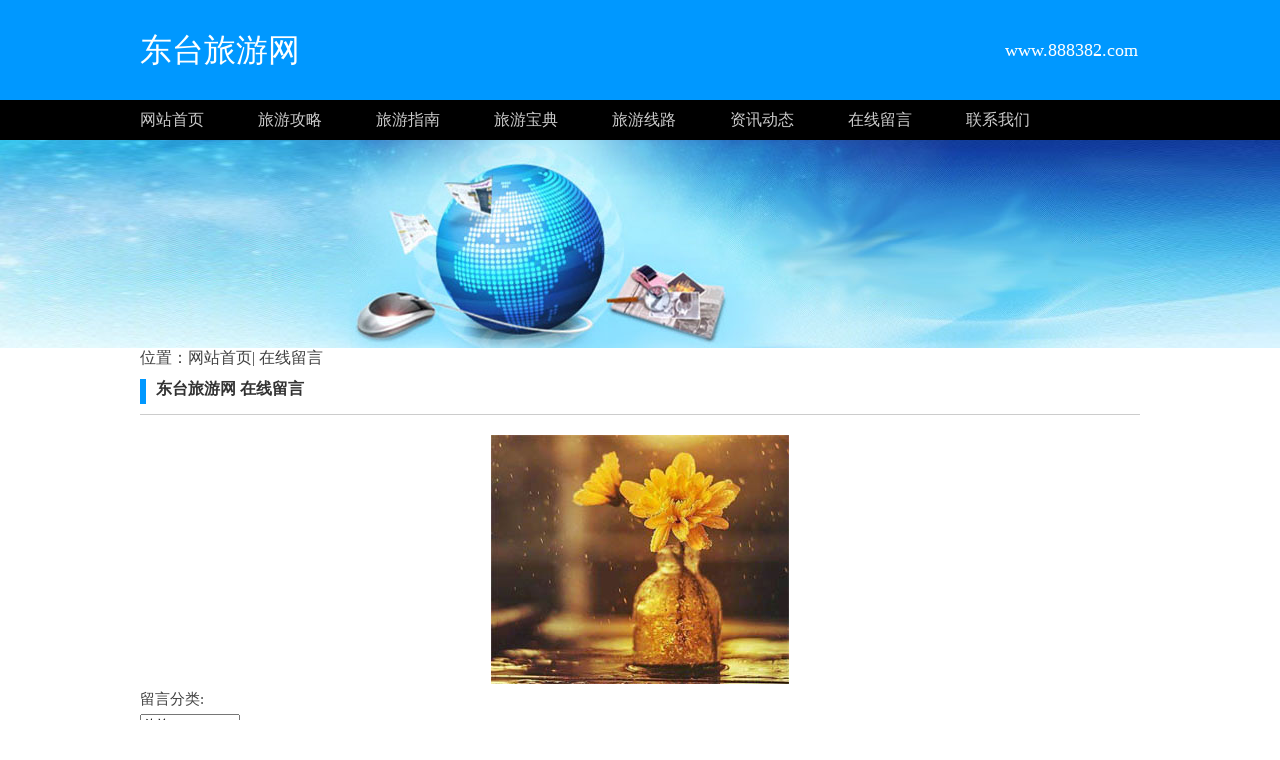

--- FILE ---
content_type: text/html;charset=UTF-8
request_url: http://www.888382.com/guestbook.html
body_size: 7232
content:





































<html>
<head>
<meta http-equiv="Content-Type" content="text/html; charset=utf-8" />

<title>在线留言-东台旅游网_东台旅行网_东台旅游攻略</title>

<link rel="stylesheet" href="//rcvip2.kuaimi.cc/static/kmsite-ty1/css/style.css" type="text/css" />

	
	
		<link rel="shortcut icon" href="//rcvip2.kuaimi.cc/static/favicon.ico">
	



 
<meta name="decorator" content="cms_default_kmty1"/>

<meta name="keywords" content="东台旅游网,东台旅游,东台景点,全国特产,东台网,东台旅游攻略/>
<meta name="description" content="东台旅游网www.888382.com是东台地区有影响力的一个旅游资讯网站,提供东台旅游、东台旅游攻略、东台旅游线路等旅游资讯信息服务。"/>

<link href="//rcvip2.kuaimi.cc/static/jquery-validation/1.11.0/jquery.validate.min.css" type="text/css" rel="stylesheet" />
<script src="//rcvip2.kuaimi.cc/static/jquery-validation/1.11.0/jquery.validate.min.js" type="text/javascript"></script>

<script type="text/javascript">
		
	</script>


</head>
<body>
<!-- top -->
<div class="top_box">
  <div class="mainbox">
      <div class="logoTxt">东台旅游网</div>
      <div class="lxTel">
							   www.888382.com</div>
  </div>
</div>
<!-- top -->

<!-- nav -->
<div class="nav_box">
    <div class="mainbox">
     <div class="navlinks">
     <a href="/" class="">网站首页</a>
	 
	  
		 
			  <a href="ty-gonglue.html">旅游攻略</a>

			 
		 
			  <a href="ty-zhinan.html">旅游指南</a>

			 
		 
			  <a href="ty-baodian.html">旅游宝典</a>

			 
		 
			  <a href="ty-xianlu.html">旅游线路</a>

			 
     	 
	
	
	     <a href="zixun.html">资讯动态</a>
	     <a href="guestbook.html">在线留言</a>
     <a href="contact.html">联系我们</a>
     </div>
    </div>
</div>
<!-- nav -->

<!-- ban -->
<div class="ban_box" style="background-image: url(//rcvip2.kuaimi.cc/static/kmsite-fz1/images/feedback.jpg);"></div>
<!-- ban -->



<!-- about -->
<div class="mainbox">


<i class="fa fa-user-o"></i>位置：<a href="/">网站首页</a>|<a href="guestbook.html" target="_blank">
					
					在线留言
					</a>
<div class="navTitle"><i></i><b>东台旅游网 在线留言</b></div>
<div class="kong20"></div>

<div align="center">
				
				   
              
               
			  
			 	 <img src="//rcvip2.kuaimi.cc/static/common_images/kminfo1/17.jpg" alt="" >
			  
            
		  
				 
				</div>
<div class="aboutinfo">

  
        <form id="inputForm" class="form-horizontal" action="guestbook" method="post">
			
				<div class="control-group">
				<label class="control-label">留言分类:</label>
				
				 <input type="hidden" name="city" value="0c7mK">
				<div class="controls">
					<select name="type" class="txt required" style="width:100px;" >
						
						
							<option value="1">咨询</option>
						
							<option value="2">建议</option>
						
							<option value="3">投诉</option>
						
							<option value="4">友情链接</option>
						
							<option value="5">网站合作</option>
						
					</select>
				</div>
			</div>
			
			<div class="control-group">
				<label class="control-label">您的姓名:</label>
				<div class="controls">
					<input type="text" name="name" maxlength="11" class="required" style="width:300px;"/>
				</div>
			</div>
			<div class="control-group">
				<label class="control-label">手机号码:</label>
				<div class="controls">
					<input type="text" name="phone" maxlength="50" class="required mobile" style="width:300px;"/>
				</div>
			</div>
				
		
			<div class="control-group">
				<label class="control-label">留言内容:</label>
				<div class="controls">
					<textarea name="content" rows="4" maxlength="200" class="required" style="width:400px;"></textarea>
				</div>
			</div>
			<div class="control-group">
				<label class="control-label">验证码:</label>
				<div class="controls">
					








































<input type="text" id="validateCode" name="validateCode" maxlength="5" class="txt required" style="font-weight:bold;width:45px;"/>
<img src="/servlet/validateCodeServlet" onclick="$('.validateCodeRefresh').click();" class="mid validateCode" style=""/>
<a href="javascript:" onclick="$('.validateCode').attr('src','/servlet/validateCodeServlet?'+new Date().getTime());" class="mid validateCodeRefresh" style="">看不清</a>
				</div>
			</div>
			<div class="form-actions">
				<input class="btn" type="submit" value="提交留言"/>&nbsp;
			</div>
			<div id="messageBox" class="alert alert-error" style="display:none">输入有误，请先更正。</div>
		</form>
		
		
		
		
		
<div class="clearfix"></div>        <div class="comment_list">
            <div class="comment_list_top">留言列表</div>
            <div class="comment_list_body">
                <label id="AjaxCommentBegin"></label>
                                <label id="cmt12"></label>
								
								
								
								
								

      
	 
	 	
				<li>暂时还没有人留言！</li>
			   
			
			  
              
                            </div>
        </div>
    </div>
</div>
                        <!--comment:end-->
    </div>
</div>

</div>
</div>
<div class="kong20"></div>
<!-- about -->
   

      








<!-- BOT -->
<div class="bot_box">

 栏目导航:
	   <a href="/">首页</a>|

		
		  
		 
			  <a href="ty-gonglue.html">旅游攻略</a>|

			 
		 
			  <a href="ty-zhinan.html">旅游指南</a>|

			 
		 
			  <a href="ty-baodian.html">旅游宝典</a>|

			 
		 
			  <a href="ty-xianlu.html">旅游线路</a>|

			 
     	 

	   <a href="zixun.html">资讯动态</a>|
	   
	
            <a href="/guestbook.html" >意见建议</a> | 
			<a href="/contact.html" >联系我们</a> | 
	   <a href="/sitemap.xml" >网站地图</a> <br />
2023 版权所有 &copy; 东台旅游网&nbsp;&nbsp;<a href="http://www.888382.com" > http://www.888382.com</a>
   


 
	    
			 </div>
			
	   
<!-- BOT -->

<!-- BAIDU  360 -->
<script>(function(){var bp=document.createElement('script');var curProtocol=window.location.protocol.split(':')[0];if(curProtocol === 'https'){bp.src = 'https://zz.bdstatic.com/linksubmit/push.js';}else{bp.src = 'http://push.zhanzhang.baidu.com/push.js';}var s=document.getElementsByTagName("script")[0];s.parentNode.insertBefore(bp,s);})();</script>
	<script>(function(){var src="https://jspassport.ssl.qhimg.com/11.0.1.js?d182b3f28525f2db83acfaaf6e696dba";document.write('<script src="'+src+'" id="sozz"><\/script>')})();</script>
<!-- BAIDU -->

 <center><font color="#000000"><p>
	东台旅游网www.888382.com是东台地区有影响力的一个旅游资讯网站,提供东台旅游、东台旅游攻略、东台旅游线路等旅游资讯信息服务。</p></font></center>
</body>
</html>

<div style="display:none">

  
    
    
  
  
  
  	

		
		
			
		
	
</div>
